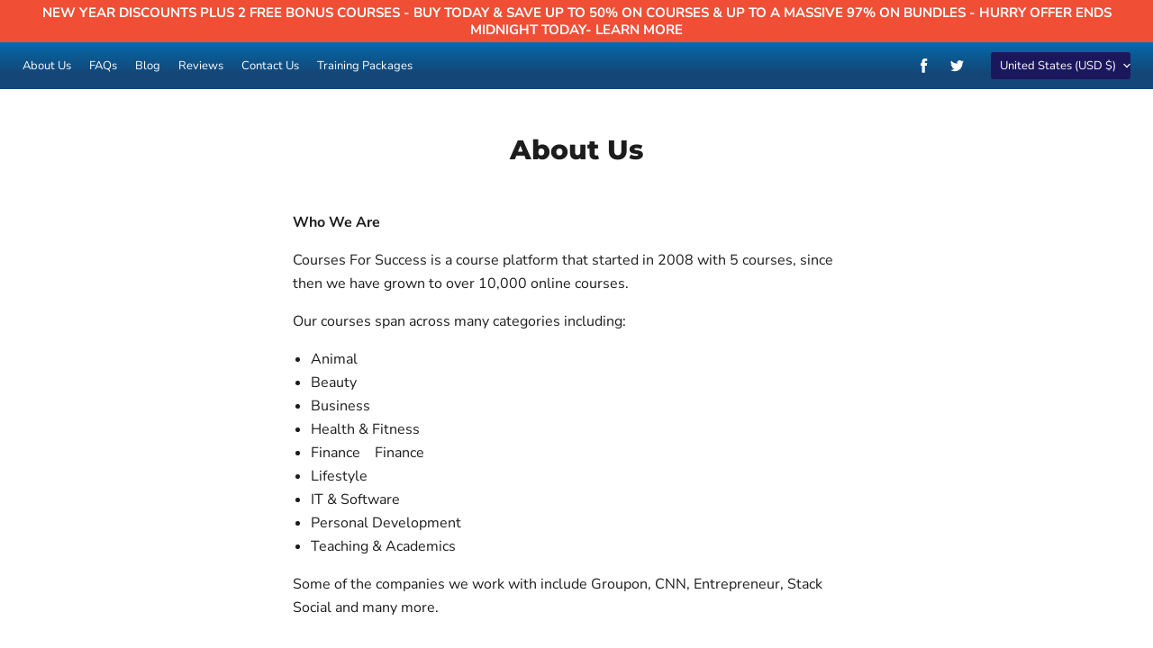

--- FILE ---
content_type: text/css
request_url: https://www.coursesforsuccess.com/cdn/shop/t/70/assets/custom.css?v=163766367532610686971765383569
body_size: 4031
content:
body,html{overflow-x:hidden}.footer-addresses{margin-top:10px}.footer-addresses p{display:block;padding:4px 0;font-size:14px;margin:0}.both-addresses,.footer-addresses{display:none}.footer-addresses.aud,.footer-addresses.aud .Address,.footer-addresses.aud .audAddress,.footer-addresses.usd,.footer-addresses.usd .Address,.footer-addresses.usd .usdAddress{display:block;padding-top:5px}.Address{font-size:18px;font-weight:600;padding-bottom:3px}.product-main p.afterpay-paragraph{display:none}.product-main.showAfterpay p.afterpay-paragraph{display:block}.badge-wrap span.tagBadge:empty{display:none}.template-collection button.button-primary{color:#fff;background-color:#f46523!important;border:1px solid #f46523!important}.template-collection .productitem--action.quickshop-button button{color:#000;background-color:#fff!important;border:1px solid #f46523!important}.hideAmazonPay .footerAmazonpay{display:none}.training-box{background:#fff;border:1px solid #dcdcdc;border-top:1px solid #c8c8c8;margin:10px 0;padding:15px;position:relative;overflow:hidden;font-size:.8rem}.training-box h2{color:#0086cb;font-weight:700;font-style:italic;font-size:17px;margin:8px 0 0 -8px;padding:3px 11px;line-height:24px;border-bottom:2px solid #eaeaea;border-left:2px solid #eaeaea;background:#2e61c9;color:#fff;filter:progid:DXImageTransform.Microsoft.gradient(startColorstr="#ebebeb",endColorstr="#d7d7d7",GradientType=0);-moz-border-radius:0 0 4px 4px;-webkit-border-radius:0 0 4px 4px;border-radius:0 0 4px 4px;display:inline-block;min-width:170px}.training-box a{text-decoration:none;color:#2e61c9}.training-box a{text-decoration:none}.desktop-main-so .main-so{margin-top:1.75rem}.main-so .training-box{margin:0!important}.collapsible-tab__text h1,.collapsible-tab__text h2,.collapsible-tab__text h4,.collapsible-tab__text h5,.collapsible-tab__text h6{margin:0 0 10px}.collapsible-tab__text br,.mobile-main-so{display:none}.Mobile1 svg,.custom-sgQty,.mobile-only-tab,.desktopTab1 svg{display:none}.product-block .collapsible-tab__heading svg{display:block!important}.left-side-wrapper .product-gallery{width:100%}.Desktop-only{font-size:16px;margin-top:30px}.show-hide-btns span{color:#2e61c9;font-size:16px;display:flex;align-items:center;cursor:pointer;margin-bottom:20px;font-weight:700}.Mobile1 .show-hide-btns span svg,.desktopTab1.product-block--collapsible-tab .show-hide-btns span svg{display:block;margin-left:10px}.Mobile1 .show-hide-btns .show-more svg,.desktopTab1.product-block--collapsible-tab .show-hide-btns .show-more svg{transform:rotate(0)}.Mobile1 .collapsible-tab__text,.desktopTab1 .collapsible-tab__text{height:275px;overflow:hidden}.show-hide-btns .hide-more,.shown-full .show-more{display:none}.shown-full .Mobile1 .collapsible-tab__text,.shown-full .collapsible-tab__text{height:auto;overflow:unset}.shown-full .hide-more{display:flex}.product-main{position:sticky;top:130px;height:fit-content;padding-right:20px!important}.Mobile1 .show-hide-btns span{font-size:15px}.product-form--regular button.product-form--atc-button.mdc-ripple-surface.mdc-ripple-upgraded{margin:0;display:block;width:100%}.desktopTab1 .collapsible-tab__heading span{font-size:25px;font-weight:700}.collapsible-tab__text{position:relative}.desktopTab1 .collapsible-tab__text:before,.collapsible-tab.Mobile1 .collapsible-tab__text:before{content:"";position:absolute;left:0;bottom:0;width:100%;z-index:1;height:50px;background:-webkit-linear-gradient(rgba(255,255,255,0) 0%,rgba(255,255,255,1) 100%)}.shown-full .collapsible-tab__text:before{display:none}.needsclick.kl-private-reset-css-Xuajs1[data-testid=form-row] .needsclick.kl-private-reset-css-Xuajs1,.needsclick.kl-private-reset-css-Xuajs1[data-testid=form-row] .needsclick.kl-private-reset-css-Xuajs1 .needsclick{width:100%}.needsclick.kl-private-reset-css-Xuajs1{flex:inherit!important}.course-summary{max-width:55%;margin:0 auto}.cs-guarante{font-size:18px;color:#7f7f7f;font-weight:500;text-align:center}.custom-cs ul{list-style:disc;padding-left:0}.custom-cs ul li{margin-bottom:32px;font-size:18px;position:relative;padding-left:45px}.custom-cs ul li{margin-bottom:32px;font-size:18px;position:relative;padding-left:0;margin-left:25px}.product-share{max-width:55%;margin:0 auto}.product-form--atc-button{color:#fff;background-color:#f46523!important;border:1px solid #f46523!important;font-size:18px}.shopify-payment-button .shopify-payment-button__button--unbranded{color:#000;background-color:#fff!important;border:1px solid #f46523!important;font-size:18px}h2.course_summary_title{font-weight:400;margin-top:5px;text-align:center}.payment-icons{text-align:center}h2.course_summary_title{font-weight:400}.main-Gipklaviyo.mobile_main-Gipklaviyo{display:none}.getPackInfo{color:#fff;border:1px solid #2e61c9;display:block;width:100%;font-weight:600;text-align:center;white-space:nowrap;vertical-align:middle;padding:10px;background-color:#2e61c9;padding-right:.25rem;padding-left:.25rem;cursor:pointer;max-width:96%;margin:10px auto 0;border-radius:5px}.main-col-gipklaviyo{position:fixed;margin:0;padding:0;top:0;left:0;z-index:999;text-align:left;visibility:hidden;display:none;right:0;bottom:0}.activeklaviyo .main-col-gipklaviyo{display:block;visibility:visible}.activeklaviyo .overlayklaviyo{background-color:#000;opacity:.5;position:relative;height:100%;width:100%}.activeklaviyo .col-gipklaviyo{position:fixed;top:50%;left:50%;transform:translate(-50%,-50%);border:1px solid #303030;background:#fff;padding:20px}.closeKlaviyo{color:#000;font-size:14px;position:fixed;right:-10px;top:-12px;background:#fff;border-radius:50%;padding:3px 8px;cursor:pointer}.activeklaviyo{overflow:hidden;padding-right:20px}img.klaviyoImage{width:40%;height:350px;object-fit:cover}.mainKlaviyoForm{display:flex}.mainKlaviyoForm .klaviyoForm{padding:0 0 0 20px;overflow:auto}body.activeklaviyo{overflow:hidden;padding-right:20px}.site-footer-item .icons ul,.site-footer-item .site-footer-right{flex-wrap:wrap;align-items:center}.site-footer-item .site-footer-right li img{max-width:100px}.site-footer-right .icons ul{padding:0}footer li.payment-icons-item{margin:0 10px 10px 0}.site-footer-right ul.payment-icons{text-align:left}.template-product .product-main .badge-wrap{display:inline-block;width:100%;position:relative}.badge-wrap .tagBadge{color:#000!important;background-color:#fcd12e!important;border-color:#fcd12e!important;font-weight:700;height:27px;line-height:12px;font-size:12px;display:grid;align-items:center;text-transform:uppercase;padding:0 10px;position:absolute;right:50px;z-index:4;top:-35px;text-align:center;white-space:nowrap;pointer-events:none}.template-collection .badge-wrap .tagBadge,.template-product .productgrid--item .badge-wrap .tagBadge{right:-7px;top:7px}.tagBadge:before,.tagBadge:after{content:"";position:absolute;height:0;width:0}.template-product .product-main .badge-wrap .tagBadge:before{display:none}.badge-wrap .tagBadge:before{top:-7px;right:-.1px;border-bottom:7px solid #fcd12e!important;border-right:9px solid transparent}.badge-wrap .tagBadge:after{left:-10px;border-top:12px solid transparent!important;border-bottom:15px solid transparent!important;border-right:10px solid;border-color:red;border-right-color:#fcd12e!important}.box-Tag,h2.special-offer-Tag{background:linear-gradient(to bottom,#ed3035,#e90006);color:#fff;width:auto;font-weight:700;font-style:italic;font-size:17px;margin:8px 20px 0 -8px;padding:3px 11px;line-height:24px;border-bottom:2px solid #eaeaea;border-left:2px solid #eaeaea;border-radius:0 0 4px 4px;display:inline-block;min-width:170px}.box-title,p.so-title{font-weight:bolder;line-height:1.5em}.mb-image img{margin:0 auto;width:100%;max-width:190px}.boxspecial_wrap{text-align:left}section.special-offer img{border-radius:2px}.so-twi{display:flex;align-items:center;justify-content:center}.tv_image img{max-width:100px}.specOfr_wrap{display:flex;align-items:center;width:100%}.so-title,.tv_image,h2.special-offer-Tag{margin-left:25px}.so-title a{text-decoration:none}.so_Title{font-weight:bolder}.so_desc p:before{content:"";width:22px;height:22px;background:url(/cdn/shop/files/accept_22x.png?v=1650544374) no-repeat;top:-1px;left:-2px;position:absolute;display:inline-block}.so_desc p{margin-bottom:22px;position:relative;padding-left:30px}.so-contentsWrap{display:flex;flex-wrap:wrap;margin-top:30px}.so-contentsWrap .so-contents{width:50%}.special-offer-Tag{text-align:center}.so-title,.special-offer-Tag{flex:0 0 25%}.ti_wrap{display:flex;align-items:flex-start;margin-top:20px}.box-title{width:70%;text-align:left;margin:0;padding:0}.Special_offer{max-width:55%;margin:0 auto;padding-top:15px}.box_image{padding-left:20px;width:30%}/////////////////////////////////////////////////////////// */ .main-megamenuWrap{width:100%;display:flex;padding:2rem 0;max-width:1400px;justify-content:space-between;position:relative;margin-left:auto;margin-right:auto}.site-header--full-width .site-navigation,.site-header-main.site-header--full-width{width:100%;max-width:1400px}.mm_leftSide{padding-left:0rem;display:flex}.navmenu-meganav-standard__image-container{margin-top:0}.mm_rightSide{margin-top:0!important}.tabItemCol{min-width:170px;margin-right:0}.tab_row{display:flex}.mm_rightSide{margin:1rem;width:36%;position:relative}.navmenu-meganav-standard__image-container.navmenu-meganav-standard__image-last{margin-left:auto}.mm_rightSide ul.navmenu.navmenu-depth-2.navmenu-meganav-standard__items{display:none}.mmboth_images img{max-width:100%;max-height:400px;width:98%}.mmboth_images{width:100%;display:flex}.navmenu-meganav-standard__image-container{width:calc(50% - .75rem)!important}.mm_menu .megamenu_link{padding-top:.75rem;text-transform:capitalize;cursor:pointer;color:#000;font-weight:100;font-size:.8125rem}.mm_menu .megamenu_link:hover{text-decoration:underline}.tab-item-header{font-weight:700;text-transform:capitalize;letter-spacing:0px;font-size:.8125rem}a.navmenu-meganav-standard__image-link{font-size:1rem!important;line-height:1.15rem!important}p.navmenu-meganav-standard__image-text a{font-size:20px!important;color:#1d1d1d!important}/////////////////////////////////////////////////////////// */ .product__badge--sale,.productitem__badge--sale,.hotspot__badge--sale{color:#fff;background-color:#2e61c9!important}.template-product .product__price span.product__badge.product__badge--sale{display:none!important}.section--canonical .image-badge{position:absolute;top:3%;left:-2%;display:inline-flex;padding:8px 19px;justify-content:center;align-items:center;gap:8px;min-width:135px;color:#000;font-size:18px;font-style:normal;font-weight:900;line-height:normal;min-height:29px;z-index:1;border-radius:5px;background:#fcd12e}@media screen and (min-width: 720px){.left-side-wrapper{width:60%}.product-block.product-block--share{text-align:center}}@media screen and (max-width: 991px){.site-footer-block-social-accounts .site-footer-block-content{padding-bottom:0}.footer-addresses{padding-bottom:1.25rem}.mobile-nav-content .navmenu-icon{left:unset;right:20px;transition:all .2s ease-in-out}.mobile-nav-panel{max-width:500px}.mobile-nav-content .navmenu-icon svg{transform:rotate(270deg)}details[open] span.navmenu-icon{transform:rotate(90deg);right:22px}span.mm_menuBack{padding-left:20px}.navmenu-meganav-wrapper{display:block}.navmenu-submenu.navmenu-meganav{background-color:#e8e8e8;padding:10px 0}details[open] .navmenu-submenu.navmenu-meganav.navmenu-meganav--desktop{overflow-y:scroll;left:0;pointer-events:all}.site-header-sticky .navmenu-meganav-wrapper{max-height:100%}.navmenu-meganav.navmenu-meganav--desktop{position:unset;top:unset;left:unset}.main-megamenuWrap{padding:0;display:block}.mm_leftSide{display:block;padding-left:20px}.tab_row{display:block}.tabItemCol{min-width:auto;width:100%;margin-bottom:20px}.mm_menu li{list-style:none;padding-bottom:10px}ul.mm_menu{padding:10px 0}.mm_rightSide{width:auto;max-width:100%}.navmenu-meganav-standard__image-container.navmenu-meganav-standard__image-last{padding:0 10px 0 0;margin:0}.so-content{padding:0 15px}.so-contentsWrap{flex-direction:column}.so-contentsWrap .so-contents{width:100%}.training-box{margin:10px 15px!important}.badge-wrap .tagBadge{right:-10px;top:0}.site-footer-right ul.payment-icons{text-align:center}.site-footer-item .icons ul,.site-footer-item .site-footer-right{justify-content:center}.site-footer-right .icons ul{margin:0 0 10px}footer .payment-icons{margin-top:10px}.mainKlaviyoForm .klaviyoForm{padding:0}img.klaviyoImage{display:none}.course-summary .custom-cs .course_summary_title{font-size:22px!important}.cs-guarante{font-size:15px}.custom-cs ul li{font-size:16px}.main-Gipklaviyo.mobile_main-Gipklaviyo{display:block}}@media screen and (max-width: 767px){.desktop-main-so,.Desktop-only{display:none}.mobile-main-so,.product-block.product-block--collapsible-tab.mobile-only-tab{display:block}.product--outer .product-main{padding:0!important}}@media screen and (max-width: 1400px){.mm_rightSide{margin-right:40px}}@media screen and (max-width: 1170px){.Special_offer,.course-summary{max-width:70%;margin:0 auto}}@media screen and (max-width: 1024px){.Special_offer,.course-summary{max-width:80%;margin:0 auto}.needsclick.kl-private-reset-css-Xuajs1{flex:auto!important}.site-footer-item .icons ul,.site-footer-item .site-footer-right{justify-content:center}.site-footer-right ul.payment-icons{text-align:center}}@media screen and (max-width: 991px){.template-collection .productgrid-listview .badge-wrap .tagBadge{z-index:991}.template-collection .productgrid-listview .badge-wrap .tagBadge:after{left:-9px}.Special_offer,.course-summary{max-width:80%;margin:0 auto}.mm_rightSide{margin-right:0}.product-share{max-width:55%;margin:0 auto}.specOfr_wrap{flex-direction:column;max-width:80%;margin:0 auto;text-align:center;justify-content:space-between}.moneybackimage{width:100%}.so-twi{flex-direction:column}}@media screen and (max-width: 767px){.section--canonical .image-badge{max-width:100%;font-size:12px;min-height:auto;padding:7px 12px}.Special_offer,.course-summary{max-width:100%;margin:0 auto}.custom-cs ul li,.cs-guarante{font-size:16px}.course-summary .custom-cs .course_summary_title{font-size:22px}.live-search-form.form-fields-inline{width:100%;position:relative;margin:0}.product--outer{display:block;font-size:0;padding:0 20px}.needsclick.kl-private-reset-css-Xuajs1{flex:auto!important}.product-share{max-width:55%;margin:0 auto}.main-Gipklaviyo.desktop_main-Gipklaviyo{display:none}.product-main p.afterpay-paragraph{padding:15px 0;font-size:13px}}@media screen (min-width:680px)and (max-width: 820px){.Special_offer,.course-summary{max-width:80%;margin:0 auto}.live-search-form.form-fields-inline{width:100%;position:relative;margin:0;max-width:80%;margin:0 auto!important}}@media screen and (max-width: 720px){.Special_offer{margin-bottom:20px}}.product-main p.afterpay-paragraph{padding:15px 0}.product-main strong.afterpay-instalments{color:#200056}.product-main span.afterpay-text1,.product-main span.afterpay-text2{color:#654397}.stamped-form-actions #stamped-button-submit,input.stamped-button.stamped-button-primary.button.button-primary.btn.btn-primary{background:#2e61c9}fieldset.stamped-form-review .stamped-form-label+.stamped-form-input,fieldset.stamped-form-contact .stamped-form-label+.stamped-form-input{margin-top:10px;padding-bottom:5px;padding-top:5px}.template-collection .productgrid-listview .badge-wrap .tagBadge{top:-12px}.product-main .course-summary,.product-main .Special_offer{max-width:100%}@media screen and (min-width: 1250px){.site-footer-item .site-footer-right li img{width:100%;max-width:95px}.site-footer-right .shopify-cross-border{margin-left:10px}}@media screen and (min-width: 720px){.product--container .left-side-wrapper{width:100%}}@media screen and (max-width: 1250px){.site-footer-item .site-footer-right li img{width:100%;margin-right:10px}}@media screen and (max-width: 1300px){#shopify-section-template--15500285870237__main .productitem--info{min-height:150px}}@media screen and (max-width: 500px){.activeklaviyo .col-gipklaviyo{padding:20px;width:90%}body .zsiq_theme1 .zsiq_cnt .siqico-close{display:block}body .zsiq_theme1 .zsiq_cnt .siqico-close:before{padding-left:6px}.box_image{width:auto}.badge-wrap .tagBadge,.section--canonical .image-badge{font-size:10px}}@media screen and (max-width: 420px){.stamped-header span.stamped-summary-actions,body .summary-overview{max-width:70%}.site-footer-item .site-footer-right li img{margin-right:0}}@media screen and (max-width: 360px){.training-box h2{font-size:14px}}.template-product{--font-size-heading-large: 1.275rem !important;--font-size-heading-medium: 1.125rem !important;--font-size-heading-1: 1.05rem !important;--font-size-heading-2: .975rem !important;--font-size-heading-3: calc(1.5rem*.6) !important;--font-size-heading-slideshow: calc(1.9921875rem*.6) !important}.desktopTab1 .collapsible-tab__heading span{font-size:15px}.productitem--action.quickshop-button{display:none}div#infopackform{width:400px;display:flex;align-items:stretch;justify-content:space-evenly;border:2px solid black;padding:10px}div.form-group{display:flex;margin:10px 0;flex-wrap:wrap}div.form-group label{display:inline-block;margin:10px 10px 10px 0;width:20%}div.form-group input{font-size:1.5rem;border:1px solid #ccc;padding:4px 8px;flex:1}input.button{font-size:1.5rem;background:#000;color:#fff;border:1px solid black;margin:10px;padding:4px 40px}div.form-group input.error{border:2px dashed red;background:#fee}div.form-group label.error{color:red;font-size:1rem;text-align:right;width:100%;margin:10px 0}.getPackInfo{display:none!important}[data-widget-style=slider] ul.stamped-pagination{visibility:visible!important;height:unset!important;width:auto!important;line-height:unset!important}a.view-courses-button{color:#fff;border:1px solid #2e61c9;display:block;width:100%;font-weight:600;text-align:center;white-space:nowrap;vertical-align:middle;padding:10px;background-color:#2e61c9;padding-right:.25rem;padding-left:.25rem;cursor:pointer;max-width:96%;margin:10px auto 0;border-radius:5px;text-decoration:none}details.collapsible-tab[open] summary.collapsible-tab__heading{background:#eee;font-weight:700;color:#105086}details.collapsible-tab summary.collapsible-tab__heading{padding:15px 10px}.collapsible-tab__text{padding:15px 0 0}.product-gallery--image-background{background:#f2f2f2;padding:25px}.stamped-container[data-count="0"]{display:none}@media screen and (min-width: 1080px){.main-Coursebundles ul.home-section--content.featured-collection__content li.productgrid--item{flex:0 0 18.3%}.main-Coursebundles ul.home-section--content.featured-collection__content{display:flex;justify-content:center;flex-wrap:wrap}}@media screen and (max-width: 991px){.product-gallery--image-background{padding:15px}}.template-product .cs-guarante{position:relative;font-weight:600;color:#1d1d1d;font-size:20px}.template-product .cs-guarante:before{position:absolute;content:"\f00c";font-family:fontawesome;margin-left:-25px;color:green}.template-product h2.course_summary_title{margin-top:20px}@media screen and (max-width: 767px){.template-product .product-gallery--expand{display:none}.template-product .cs-guarante{font-size:18px}}@media (max-width: 1366px){.payment-icons{display:none}.product-main{position:inherit}.shown-full .Mobile1 .collapsible-tab__text,.shown-full .collapsible-tab__text{width:150%}.custom-cs ul li{margin-bottom:12px;margin-left:45px}.Special_offer{padding-top:0}}.site-logo-image{max-height:85px!important}.s-message p{color:green;font-size:18px;margin:0;font-weight:600}@media (max-width:767px){.s-message p{text-align:center}.template-product form#custom-form-testing h2{font-size:18px;text-align:center}.template-product details.collapsible-tab.Mobile3{display:none}}.section-footer-area .site-footer-blocks{justify-content:center!important}@media screen and (min-width:991px){.section-footer-area .site-footer-block-item{width:calc(16% - .9375rem)!important}.site-footer-block-item.site-footer-block-newsletter{width:360px!important}.site-footer-block-newsletter .newsletter .newsletter-input{min-width:360px!important}.form-field.newsletter-submit{max-width:360px!important}.newsletter-input input#footer_newsletter_email{height:60px;padding:0!important}.newsletter-input label.form-field-title{padding:6px 80px 0}.section-footer-area .newsletter-submit button{width:100%;background:#f43160!important;border:none!important;display:flex;align-items:center;height:60px;justify-content:center;gap:21px}.section-footer-area .site-footer-item-one{padding-bottom:73px}.section-footer-area .site-footer-bottom-item{border-top:1px solid black}.section-footer-area .site-footer-information{margin-right:127px;margin-left:127px;margin-top:30px;justify-content:space-between!important;align-items:center!important}.section-footer-area .site-footer-left{width:16%!important}.section-footer-area .site-footer-right{width:48%!important}.site-footer-wrapper{padding-bottom:34px!important}.section-footer-area .payment-icons{margin-top:0!important}}.section-footer-area .newsletter-submit button{background:#f43160!important;border:none!important;display:flex;align-items:center;justify-content:center;gap:21px}.site-footer-block-address .navmenu{padding-left:0;margin:0;list-style:none}.footer-address-desc p{margin:0}.foot-logo-img{width:100%;max-width:177px}
/*# sourceMappingURL=/cdn/shop/t/70/assets/custom.css.map?v=163766367532610686971765383569 */


--- FILE ---
content_type: text/css
request_url: https://www.coursesforsuccess.com/cdn/shop/t/70/assets/product-schema.css?v=119446137784603284501765383587
body_size: -650
content:
script[type="application/ld+json"]{display:none!important;visibility:hidden!important;opacity:0!important;position:absolute!important;left:-9999px!important;height:0!important;width:0!important}script[type="application/ld+json"] *{display:none!important}script[type="application/ld+json"]:before,script[type="application/ld+json"]:after{content:""!important;display:none!important}body script[type="application/ld+json"]{display:none!important}
/*# sourceMappingURL=/cdn/shop/t/70/assets/product-schema.css.map?v=119446137784603284501765383587 */


--- FILE ---
content_type: text/json
request_url: https://conf.config-security.com/model
body_size: 304
content:
{"title":"recommendation AI model (keras)","structure":"release_id=0x66:60:29:3f:40:4b:7d:49:6c:55:62:21:21:5c:48:29:40:76:32:47:5f:3a:50:23:35:52:2e:25:4f;keras;rvp64ctp0pij3l78x8spjfz34d22uinc13rp083upxe3ir151txjqu2ur12lsmaf8p4we4e2","weights":"../weights/6660293f.h5","biases":"../biases/6660293f.h5"}

--- FILE ---
content_type: text/javascript
request_url: https://www.coursesforsuccess.com/cdn/shop/t/70/assets/mypro.js?v=78017688184379782241765383584
body_size: 619
content:
$(document).ready(function(){var windowWidth=$(window).width();const sliderblock=$(".pro-bundle-items-wrap-block");var sliderln=$(".pro-bundle-items-wrap-block .pro-bundle-item").length,slidesToShowValue;sliderln==3?slidesToShowValue=2:slidesToShowValue=3,sliderblock.slick({slidesToShow:slidesToShowValue,slidesToScroll:1,dots:!0,infinite:!0,autoplay:!1,arrows:!0,prevArrow:'<button type="button" class="slick-prev"><svg xmlns="http://www.w3.org/2000/svg" width="41" height="41" viewBox="0 0 41 41" fill="none"><circle cx="20" cy="20" r="20" transform="matrix(-1 0 0 1 40.5 0.426758)" fill="white"/><circle cx="20" cy="20" r="19.5" transform="matrix(-1 0 0 1 40.5 0.426758)" stroke="#14323C" stroke-opacity="0.5"/><path d="M22.5408 14.3047L16.0102 20.8353L22.5408 27.3659" stroke="#14323C" stroke-width="1.5"/></svg></button>',nextArrow:'<button type="button" class="slick-next"><svg xmlns="http://www.w3.org/2000/svg" width="41" height="41" viewBox="0 0 41 41" fill="none"><circle cx="20.5" cy="20.4268" r="20" fill="white"/><circle cx="20.5" cy="20.4268" r="19.5" stroke="#14323C" stroke-opacity="0.5"/><path d="M18.4592 14.3047L24.9898 20.8353L18.4592 27.3659" stroke="#14323C" stroke-width="1.5"/></svg></button>',responsive:[{breakpoint:1024,settings:{arrows:!0,slidesToShow:3}},{breakpoint:990,settings:{arrows:!0,slidesToShow:2}},{breakpoint:480,settings:{arrows:!0,slidesToShow:1}}]});const sliderbundle=$(".section-pro-bundle .pro-bundle-wrap-section.pro-bundle-wrap-bundle");slidercourseln=$(".section-pro-bundle .pro-bundle-wrap-section.pro-bundle-wrap-bundle .pro-bundle-course-item").length,slidercourseln>4&&windowWidth>991?sliderbundle.slick({slidesToShow:4,slidesToScroll:1,dots:!0,infinite:!0,autoplay:!1,arrows:!0,prevArrow:'<button type="button" class="slick-prev"><svg xmlns="http://www.w3.org/2000/svg" width="41" height="41" viewBox="0 0 41 41" fill="none"><circle cx="20" cy="20" r="20" transform="matrix(-1 0 0 1 40.5 0.426758)" fill="white"/><circle cx="20" cy="20" r="19.5" transform="matrix(-1 0 0 1 40.5 0.426758)" stroke="#14323C" stroke-opacity="0.5"/><path d="M22.5408 14.3047L16.0102 20.8353L22.5408 27.3659" stroke="#14323C" stroke-width="1.5"/></svg></button>',nextArrow:'<button type="button" class="slick-next"><svg xmlns="http://www.w3.org/2000/svg" width="41" height="41" viewBox="0 0 41 41" fill="none"><circle cx="20.5" cy="20.4268" r="20" fill="white"/><circle cx="20.5" cy="20.4268" r="19.5" stroke="#14323C" stroke-opacity="0.5"/><path d="M18.4592 14.3047L24.9898 20.8353L18.4592 27.3659" stroke="#14323C" stroke-width="1.5"/></svg></button>',responsive:[{breakpoint:1024,settings:{arrows:!0,slidesToShow:2}},{breakpoint:990,settings:{arrows:!0,slidesToShow:1}},{breakpoint:480,settings:{arrows:!0,slidesToShow:1}}]}):windowWidth<990&&sliderbundle.slick({slidesToShow:1,slidesToScroll:1,dots:!0,infinite:!0,autoplay:!1,arrows:!0,prevArrow:'<button type="button" class="slick-prev"><svg xmlns="http://www.w3.org/2000/svg" width="41" height="41" viewBox="0 0 41 41" fill="none"><circle cx="20" cy="20" r="20" transform="matrix(-1 0 0 1 40.5 0.426758)" fill="white"/><circle cx="20" cy="20" r="19.5" transform="matrix(-1 0 0 1 40.5 0.426758)" stroke="#14323C" stroke-opacity="0.5"/><path d="M22.5408 14.3047L16.0102 20.8353L22.5408 27.3659" stroke="#14323C" stroke-width="1.5"/></svg></button>',nextArrow:'<button type="button" class="slick-next"><svg xmlns="http://www.w3.org/2000/svg" width="41" height="41" viewBox="0 0 41 41" fill="none"><circle cx="20.5" cy="20.4268" r="20" fill="white"/><circle cx="20.5" cy="20.4268" r="19.5" stroke="#14323C" stroke-opacity="0.5"/><path d="M18.4592 14.3047L24.9898 20.8353L18.4592 27.3659" stroke="#14323C" stroke-width="1.5"/></svg></button>'});const slidersimilar=$(".section-pro-similar-course .pro-bundle-wrap-similar");var similar_section_ln=$(".section-pro-similar-course .pro-similar-course-item").length;similar_section_ln>4&&windowWidth>991?slidersimilar.slick({slidesToShow:4,slidesToScroll:1,dots:!0,infinite:!0,arrows:!0,prevArrow:'<button type="button" class="slick-prev"><svg xmlns="http://www.w3.org/2000/svg" width="41" height="41" viewBox="0 0 41 41" fill="none"><circle cx="20" cy="20" r="20" transform="matrix(-1 0 0 1 40.5 0.426758)" fill="white"/><circle cx="20" cy="20" r="19.5" transform="matrix(-1 0 0 1 40.5 0.426758)" stroke="#14323C" stroke-opacity="0.5"/><path d="M22.5408 14.3047L16.0102 20.8353L22.5408 27.3659" stroke="#14323C" stroke-width="1.5"/></svg></button>',nextArrow:'<button type="button" class="slick-next"><svg xmlns="http://www.w3.org/2000/svg" width="41" height="41" viewBox="0 0 41 41" fill="none"><circle cx="20.5" cy="20.4268" r="20" fill="white"/><circle cx="20.5" cy="20.4268" r="19.5" stroke="#14323C" stroke-opacity="0.5"/><path d="M18.4592 14.3047L24.9898 20.8353L18.4592 27.3659" stroke="#14323C" stroke-width="1.5"/></svg></button>',responsive:[{breakpoint:1024,settings:{arrows:!0,slidesToShow:2}},{breakpoint:990,settings:{arrows:!0,slidesToShow:1}},{breakpoint:480,settings:{arrows:!0,slidesToShow:1}}]}):windowWidth<990&&slidersimilar.slick({slidesToShow:1,slidesToScroll:1,dots:!0,infinite:!0,arrows:!0,prevArrow:'<button type="button" class="slick-prev"><svg xmlns="http://www.w3.org/2000/svg" width="41" height="41" viewBox="0 0 41 41" fill="none"><circle cx="20" cy="20" r="20" transform="matrix(-1 0 0 1 40.5 0.426758)" fill="white"/><circle cx="20" cy="20" r="19.5" transform="matrix(-1 0 0 1 40.5 0.426758)" stroke="#14323C" stroke-opacity="0.5"/><path d="M22.5408 14.3047L16.0102 20.8353L22.5408 27.3659" stroke="#14323C" stroke-width="1.5"/></svg></button>',nextArrow:'<button type="button" class="slick-next"><svg xmlns="http://www.w3.org/2000/svg" width="41" height="41" viewBox="0 0 41 41" fill="none"><circle cx="20.5" cy="20.4268" r="20" fill="white"/><circle cx="20.5" cy="20.4268" r="19.5" stroke="#14323C" stroke-opacity="0.5"/><path d="M18.4592 14.3047L24.9898 20.8353L18.4592 27.3659" stroke="#14323C" stroke-width="1.5"/></svg></button>'});const sliderbestseller=$(".product-best-section .pro-bundle-wrap-bestseller");var bestln=$(".product-best-section .pro-bestseller-item").length;bestln>4&&windowWidth>991?sliderbestseller.slick({slidesToShow:4,slidesToScroll:1,dots:!0,infinite:!0,arrows:!0,prevArrow:'<button type="button" class="slick-prev"><svg xmlns="http://www.w3.org/2000/svg" width="41" height="41" viewBox="0 0 41 41" fill="none"><circle cx="20" cy="20" r="20" transform="matrix(-1 0 0 1 40.5 0.426758)" fill="white"/><circle cx="20" cy="20" r="19.5" transform="matrix(-1 0 0 1 40.5 0.426758)" stroke="#14323C" stroke-opacity="0.5"/><path d="M22.5408 14.3047L16.0102 20.8353L22.5408 27.3659" stroke="#14323C" stroke-width="1.5"/></svg></button>',nextArrow:'<button type="button" class="slick-next"><svg xmlns="http://www.w3.org/2000/svg" width="41" height="41" viewBox="0 0 41 41" fill="none"><circle cx="20.5" cy="20.4268" r="20" fill="white"/><circle cx="20.5" cy="20.4268" r="19.5" stroke="#14323C" stroke-opacity="0.5"/><path d="M18.4592 14.3047L24.9898 20.8353L18.4592 27.3659" stroke="#14323C" stroke-width="1.5"/></svg></button>',responsive:[{breakpoint:1024,settings:{arrows:!0,slidesToShow:2}},{breakpoint:990,settings:{arrows:!0,slidesToShow:1}},{breakpoint:480,settings:{arrows:!0,slidesToShow:1}}]}):windowWidth<990&&sliderbestseller.slick({slidesToShow:1,slidesToScroll:1,dots:!0,infinite:!0,arrows:!0,prevArrow:'<button type="button" class="slick-prev"><svg xmlns="http://www.w3.org/2000/svg" width="41" height="41" viewBox="0 0 41 41" fill="none"><circle cx="20" cy="20" r="20" transform="matrix(-1 0 0 1 40.5 0.426758)" fill="white"/><circle cx="20" cy="20" r="19.5" transform="matrix(-1 0 0 1 40.5 0.426758)" stroke="#14323C" stroke-opacity="0.5"/><path d="M22.5408 14.3047L16.0102 20.8353L22.5408 27.3659" stroke="#14323C" stroke-width="1.5"/></svg></button>',nextArrow:'<button type="button" class="slick-next"><svg xmlns="http://www.w3.org/2000/svg" width="41" height="41" viewBox="0 0 41 41" fill="none"><circle cx="20.5" cy="20.4268" r="20" fill="white"/><circle cx="20.5" cy="20.4268" r="19.5" stroke="#14323C" stroke-opacity="0.5"/><path d="M18.4592 14.3047L24.9898 20.8353L18.4592 27.3659" stroke="#14323C" stroke-width="1.5"/></svg></button>'}),$("#faq-search").on("keyup",function(){var value=$(this).val().toLowerCase();$(".set").filter(function(){$(this).toggle($(this).text().toLowerCase().indexOf(value)>-1)})}),$("#faq-search").click(function(){$("html, body").animate({scrollTop:$("#faq-search").offset().top},500)}),$(".custom-customer-reviews").slick({slidesToShow:1,slidesToScroll:1,dots:!0,infinite:!0,autoplay:!0,arrows:!1,fade:!0,cssEase:"linear",rows:0,responsive:[{breakpoint:1024,settings:{arrows:!0,slidesToShow:1}},{breakpoint:990,settings:{arrows:!0,slidesToShow:1}},{breakpoint:480,settings:{arrows:!0,slidesToShow:1}}]}),$(document).on("click",".btn-go-cart",function(){var pid=$(this).attr("data-id"),qty=$(this).attr("data-qty"),formData={id:pid,quantity:qty};console.log(formData),$.ajax({type:"POST",url:"/cart/add.js",data:JSON.stringify(formData),dataType:"JSON",contentType:"application/json",success:function(data){window.location.href="/cart"}})}),$(document).on("click",".btn-section-addcart",function(){var pid=$(this).attr("data-id"),qty=$(this).attr("data-qty"),formData={id:pid,quantity:qty};console.log(formData),$.ajax({type:"POST",url:"/cart/add.js",data:JSON.stringify(formData),dataType:"JSON",contentType:"application/json",success:function(data){window.location.href="/cart"}})}),$(document).on("click",".more-payopt-own",function(event){$(".pdp-payment-icons.payment-icons").toggleClass("active")});function ensureCurrencyInBundleItems(){let currentCurrency="USD";window.Shopify&&window.Shopify.currency&&window.Shopify.currency.active&&(currentCurrency=window.Shopify.currency.active),console.log("Ensuring currency in bundle items:",currentCurrency),$(".pro-bundle-item .pro-item-price, .pro-similar-course-item .pro-item-price").each(function(){let $price=$(this),priceText=$price.text().trim();!/[A-Z]{3}$/.test(priceText)&&priceText&&!priceText.includes("Free")&&($price.text(priceText+" "+currentCurrency),console.log("Added currency to price:",priceText+" "+currentCurrency))}),$(".pro-bundle-item .pro-item-compare, .pro-similar-course-item .pro-item-compare").each(function(){let $price=$(this),priceText=$price.text().trim(),cleanedText=priceText.replace(/\s*[A-Z]{3}\s*$/,"");cleanedText!==priceText&&($price.text(cleanedText),console.log("Removed currency from compare price:",cleanedText))}),$(".pro-bundle-item .badge-final, .pro-similar-course-item .badge-final").each(function(){let $badge=$(this),badgeText=$badge.text().trim(),cleanedText=badgeText.replace(/\s*[A-Z]{3}\s*$/,"");cleanedText!==badgeText&&($badge.text(cleanedText),console.log("Removed currency from badge:",cleanedText))})}setTimeout(ensureCurrencyInBundleItems,100),setTimeout(ensureCurrencyInBundleItems,500),setTimeout(ensureCurrencyInBundleItems,1e3),setTimeout(ensureCurrencyInBundleItems,2e3),$(document).on("currency:change",ensureCurrencyInBundleItems)});
//# sourceMappingURL=/cdn/shop/t/70/assets/mypro.js.map?v=78017688184379782241765383584


--- FILE ---
content_type: text/javascript
request_url: https://www.coursesforsuccess.com/cdn/shop/t/70/assets/custom.js?v=8350318039635007511765383570
body_size: 774
content:
$(document).on("click",".show-more",function(event){var thisitem=$(this).parents(".product-block");thisitem.addClass("shown-full")}),$(document).on("click",".hide-more",function(event){var thisitem=$(this).parents(".product-block");$(window).width()>=720?$("html, body").animate({scrollTop:$(".desktopTab1").offset().top-225},1200):$("html, body").animate({scrollTop:$(".Mobile1").offset().top-180},1200),setTimeout(function(){thisitem.removeClass("shown-full")},1500)}),$(".stamped-badge-caption").data("reviews")<"100"&&($(".stamped-main-badge").hide(),$(".stamped-main-badge").remove()),$(".desktopTab1 .collapsible-tab .collapsible-tab__heading , .Mobile1.collapsible-tab .collapsible-tab__heading").trigger("click"),$(window).scroll(function(){var targetDiv=$("body"),windowpos=$(window).scrollTop(),custom_mobile_scroll=$(".custom_mobile_scroll").offset();if(typeof custom_mobile_scroll<"u"){var Final=custom_mobile_scroll.top;windowpos>=Final?targetDiv.addClass("mobileAtcFixed"):targetDiv.removeClass("mobileAtcFixed")}}),$(document).ready(function(){$(window).width()>=768?($(".main-Gipklaviyo.mobile_main-Gipklaviyo").remove(),$(".mobile-main-hook").remove()):($(".main-Gipklaviyo.desktop_main-Gipklaviyo").remove(),$(".dektop-main-hook").remove()),$(".afterpay-paragraph span.afterpay-text1").html($(".afterpay-paragraph span.afterpay-text1").text().replace("or make","Make"));var interval=null;interval=setInterval(stampedReviews,1e3);function stampedReviews(){$("div#stamped-reviews-tab .stamped-review").length>=1&&($(".stamped-review-vote .stamped-rating-holder").each(function(){var gethtml=$(this).html(),result=gethtml.includes("Was this helpful?");if(result){var getFinal=gethtml.replace("this h","This Review H");$(this).html(getFinal)}}),clearInterval(interval))}}),$(document).on("click",".getPackInfo",function(event){$("body").addClass("activeklaviyo")}),$(document).on("click",".closeKlaviyo , .overlayklaviyo",function(event){$("body").removeClass("activeklaviyo")}),$(document).on("click","button.needsclick.kl-private-reset-css-Xuajs1",function(event){var this_p=$(this).parents(".klaviyoForm"),klaviyoForminterval=null;klaviyoForminterval=setInterval(klaviyoForm,1e3);function klaviyoForm(){$("button.needsclick.kl-private-reset-css-Xuajs1").is(":visible")||this_p.find('form input[type="submit"]').is(":visible")||(clearInterval(klaviyoForminterval),setTimeout(function(){},3e3))}}),$(document).ready(function(){function getCookie(cname){let name=cname+"=",ca=decodeURIComponent(document.cookie).split(";");for(let i=0;i<ca.length;i++){let c=ca[i];for(;c.charAt(0)==" ";)c=c.substring(1);if(c.indexOf(name)==0)return c.substring(name.length,c.length)}return""}var cart_currency=getCookie("cart_currency");if(cart_currency!=""){cart_currency=="AUD"&&$(".footer-addresses").addClass("aud"),cart_currency=="USD"&&$(".footer-addresses").addClass("usd"),cart_currency=="USD"||cart_currency=="AUD"||cart_currency=="NZD"?$(".product--outer .product-main").addClass("showAfterpay"):$(".site-footer-right").addClass("hideAmazonPay");var SetNewCurrecny=getCookie("SetNewCurrecny");SetNewCurrecny||jQuery.getJSON("https://ipapi.co/json",function(location){function setCookie(key,value,expiry){var expires=new Date;expires.setTime(expires.getTime()+expiry*24*60*60*1e3),document.cookie=key+"="+value+";expires="+expires.toUTCString()}if(location.country){var mycountry=location.country_name,mycurrency=location.currency,mycountry_code=location.country_code,current_cookie_value=getCookie("cart_currency");mycurrency==current_cookie_value?setCookie("SetNewCurrecny",mycurrency,"1"):$(".disclosure .disclosure-list li .disclosure-list__option").each(function(){var val=$(this).text();if(val){var trimVal=val.trim();trimVal==mycountry&&$(this).parents(".disclosure-list__item").find("span").trigger("click")}})}}),$(document).on("click",".template-collection .disclosure__toggle",function(){$(this).attr("aria-expanded")=="false"?($(this).attr("aria-expanded","true"),$(this).parents("form").find(".disclosure-list").addClass("disclosure-list--visible")):($(this).attr("aria-expanded","false"),$(this).parents("form").find(".disclosure-list").removeClass("disclosure-list--visible"))})}}),$("#infopackform").submit(function(e){e.preventDefault();var action=$(this).attr("action");$.ajax({type:"POST",url:action,crossDomain:!0,data:new FormData(this),dataType:"json",processData:!1,contentType:!1,headers:{Accept:"application/json"}}).done(function(){$(".success").addClass("is-active")}).fail(function(){alert("An error occurred! Please try again later.")})});
//# sourceMappingURL=/cdn/shop/t/70/assets/custom.js.map?v=8350318039635007511765383570
